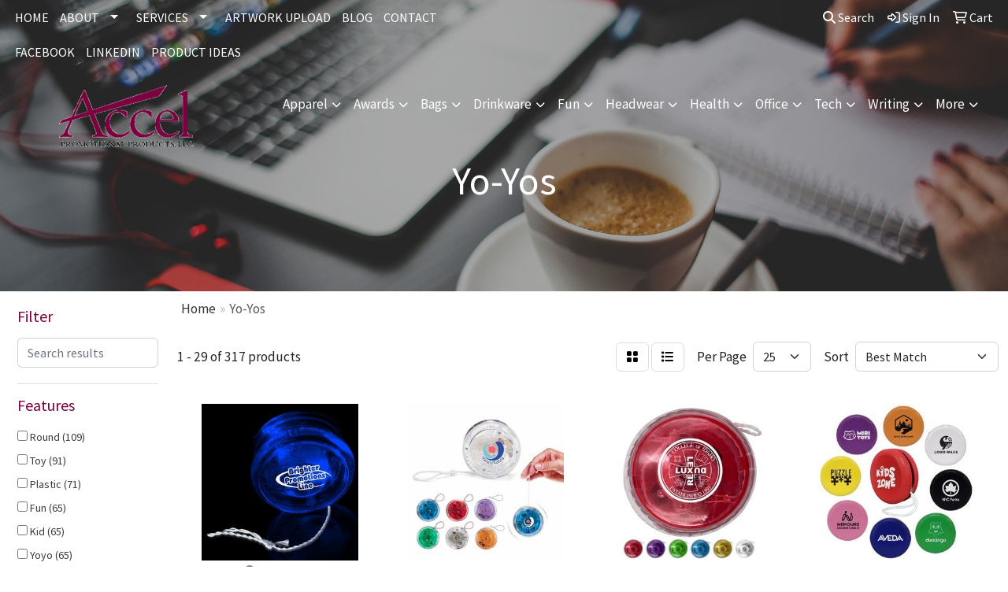

--- FILE ---
content_type: text/html
request_url: https://www.accelpromo.com/ws/ws.dll/StartSrch?UID=27209&WENavID=17656643
body_size: 13545
content:
<!DOCTYPE html>
<html lang="en"><head>
<meta charset="utf-8">
<meta http-equiv="X-UA-Compatible" content="IE=edge">
<meta name="viewport" content="width=device-width, initial-scale=1">
<!-- The above 3 meta tags *must* come first in the head; any other head content must come *after* these tags -->


<link href="/distsite/styles/8/css/bootstrap.min.css" rel="stylesheet" />
<link href="https://fonts.googleapis.com/css?family=Open+Sans:400,600|Oswald:400,600" rel="stylesheet">
<link href="/distsite/styles/8/css/owl.carousel.min.css" rel="stylesheet">
<link href="/distsite/styles/8/css/nouislider.css" rel="stylesheet">
<!--<link href="/distsite/styles/8/css/menu.css" rel="stylesheet"/>-->
<link href="/distsite/styles/8/css/flexslider.css" rel="stylesheet">
<link href="/distsite/styles/8/css/all.min.css" rel="stylesheet">
<link href="/distsite/styles/8/css/slick/slick.css" rel="stylesheet"/>
<link href="/distsite/styles/8/css/lightbox/lightbox.css" rel="stylesheet"  />
<link href="/distsite/styles/8/css/yamm.css" rel="stylesheet" />
<!-- Custom styles for this theme -->
<link href="/we/we.dll/StyleSheet?UN=27209&Type=WETheme&TS=C45506.5501851852" rel="stylesheet">
<!-- Custom styles for this theme -->
<link href="/we/we.dll/StyleSheet?UN=27209&Type=WETheme-PS&TS=C45506.5501851852" rel="stylesheet">
<style>
#nav1 li
{
text-transform: uppercase;
}

#tlinks-container {
    padding: 30px 0px;
    background-color: #ffffff;
    background-image: url(/we/we.dll/Pic?UN=27209&F=HomeSection4&Age=1255369313);
    background-repeat: repeat;
    background-position: left top;
}
</style>

<!-- HTML5 shim and Respond.js for IE8 support of HTML5 elements and media queries -->
<!--[if lt IE 9]>
      <script src="https://oss.maxcdn.com/html5shiv/3.7.3/html5shiv.min.js"></script>
      <script src="https://oss.maxcdn.com/respond/1.4.2/respond.min.js"></script>
    <![endif]-->

</head>

<body style="background:#fff;">


  <!-- Slide-Out Menu -->
  <div id="filter-menu" class="filter-menu">
    <button id="close-menu" class="btn-close"></button>
    <div class="menu-content">
      
<aside class="filter-sidebar">



<div class="filter-section first">
	<h2>Filter</h2>
	 <div class="input-group mb-3">
	 <input type="text" style="border-right:0;" placeholder="Search results" class="form-control text-search-within-results" name="SearchWithinResults" value="" maxlength="100" onkeyup="HandleTextFilter(event);">
	  <label class="input-group-text" style="background-color:#fff;"><a  style="display:none;" href="javascript:void(0);" class="remove-filter" data-toggle="tooltip" title="Clear" onclick="ClearTextFilter();"><i class="far fa-times" aria-hidden="true"></i> <span class="fa-sr-only">x</span></a></label>
	</div>
</div>

<a href="javascript:void(0);" class="clear-filters"  style="display:none;" onclick="ClearDrillDown();">Clear all filters</a>

<div class="filter-section"  style="display:none;">
	<h2>Categories</h2>

	<div class="filter-list">

	 

		<!-- wrapper for more filters -->
        <div class="show-filter">

		</div><!-- showfilters -->

	</div>

		<a href="#" class="show-more"  style="display:none;" >Show more</a>
</div>


<div class="filter-section" >
	<h2>Features</h2>

		<div class="filter-list">

	  		<div class="checkbox"><label><input class="filtercheckbox" type="checkbox" name="2|Round" ><span> Round (109)</span></label></div><div class="checkbox"><label><input class="filtercheckbox" type="checkbox" name="2|Toy" ><span> Toy (91)</span></label></div><div class="checkbox"><label><input class="filtercheckbox" type="checkbox" name="2|Plastic" ><span> Plastic (71)</span></label></div><div class="checkbox"><label><input class="filtercheckbox" type="checkbox" name="2|Fun" ><span> Fun (65)</span></label></div><div class="checkbox"><label><input class="filtercheckbox" type="checkbox" name="2|Kid" ><span> Kid (65)</span></label></div><div class="checkbox"><label><input class="filtercheckbox" type="checkbox" name="2|Yoyo" ><span> Yoyo (65)</span></label></div><div class="checkbox"><label><input class="filtercheckbox" type="checkbox" name="2|String" ><span> String (55)</span></label></div><div class="checkbox"><label><input class="filtercheckbox" type="checkbox" name="2|Beginner" ><span> Beginner (46)</span></label></div><div class="checkbox"><label><input class="filtercheckbox" type="checkbox" name="2|Yo-yo" ><span> Yo-yo (46)</span></label></div><div class="checkbox"><label><input class="filtercheckbox" type="checkbox" name="2|Led" ><span> Led (45)</span></label></div><div class="show-filter"><div class="checkbox"><label><input class="filtercheckbox" type="checkbox" name="2|Stress reliever" ><span> Stress reliever (44)</span></label></div><div class="checkbox"><label><input class="filtercheckbox" type="checkbox" name="2|Circle" ><span> Circle (43)</span></label></div><div class="checkbox"><label><input class="filtercheckbox" type="checkbox" name="2|Circular" ><span> Circular (42)</span></label></div><div class="checkbox"><label><input class="filtercheckbox" type="checkbox" name="2|Durable" ><span> Durable (42)</span></label></div><div class="checkbox"><label><input class="filtercheckbox" type="checkbox" name="2|Finger loop" ><span> Finger loop (42)</span></label></div><div class="checkbox"><label><input class="filtercheckbox" type="checkbox" name="2|Spinning" ><span> Spinning (42)</span></label></div><div class="checkbox"><label><input class="filtercheckbox" type="checkbox" name="2|Game" ><span> Game (41)</span></label></div><div class="checkbox"><label><input class="filtercheckbox" type="checkbox" name="2|Party" ><span> Party (41)</span></label></div><div class="checkbox"><label><input class="filtercheckbox" type="checkbox" name="2|Children" ><span> Children (40)</span></label></div><div class="checkbox"><label><input class="filtercheckbox" type="checkbox" name="2|Ball" ><span> Ball (39)</span></label></div><div class="checkbox"><label><input class="filtercheckbox" type="checkbox" name="2|Light up" ><span> Light up (37)</span></label></div><div class="checkbox"><label><input class="filtercheckbox" type="checkbox" name="2|Portable" ><span> Portable (37)</span></label></div><div class="checkbox"><label><input class="filtercheckbox" type="checkbox" name="2|Yo yo" ><span> Yo yo (31)</span></label></div><div class="checkbox"><label><input class="filtercheckbox" type="checkbox" name="2|Outdoors" ><span> Outdoors (26)</span></label></div><div class="checkbox"><label><input class="filtercheckbox" type="checkbox" name="2|Responsive" ><span> Responsive (26)</span></label></div><div class="checkbox"><label><input class="filtercheckbox" type="checkbox" name="2|Flashing" ><span> Flashing (25)</span></label></div><div class="checkbox"><label><input class="filtercheckbox" type="checkbox" name="2|Lightweight" ><span> Lightweight (25)</span></label></div><div class="checkbox"><label><input class="filtercheckbox" type="checkbox" name="2|Trick" ><span> Trick (24)</span></label></div><div class="checkbox"><label><input class="filtercheckbox" type="checkbox" name="2|Entertainment" ><span> Entertainment (22)</span></label></div><div class="checkbox"><label><input class="filtercheckbox" type="checkbox" name="2|Party favor" ><span> Party favor (20)</span></label></div><div class="checkbox"><label><input class="filtercheckbox" type="checkbox" name="2|Squeezable" ><span> Squeezable (20)</span></label></div><div class="checkbox"><label><input class="filtercheckbox" type="checkbox" name="2|Transparent" ><span> Transparent (20)</span></label></div><div class="checkbox"><label><input class="filtercheckbox" type="checkbox" name="2|Battery" ><span> Battery (19)</span></label></div><div class="checkbox"><label><input class="filtercheckbox" type="checkbox" name="2|Classic" ><span> Classic (19)</span></label></div><div class="checkbox"><label><input class="filtercheckbox" type="checkbox" name="2|Glowing" ><span> Glowing (19)</span></label></div><div class="checkbox"><label><input class="filtercheckbox" type="checkbox" name="2|Novelty" ><span> Novelty (19)</span></label></div><div class="checkbox"><label><input class="filtercheckbox" type="checkbox" name="2|Colorful" ><span> Colorful (18)</span></label></div><div class="checkbox"><label><input class="filtercheckbox" type="checkbox" name="2|Gift" ><span> Gift (18)</span></label></div><div class="checkbox"><label><input class="filtercheckbox" type="checkbox" name="2|Glow" ><span> Glow (18)</span></label></div><div class="checkbox"><label><input class="filtercheckbox" type="checkbox" name="2|Play" ><span> Play (17)</span></label></div><div class="checkbox"><label><input class="filtercheckbox" type="checkbox" name="2|Responsive ball" ><span> Responsive ball (17)</span></label></div><div class="checkbox"><label><input class="filtercheckbox" type="checkbox" name="2|Schools" ><span> Schools (17)</span></label></div><div class="checkbox"><label><input class="filtercheckbox" type="checkbox" name="2|Smooth" ><span> Smooth (17)</span></label></div><div class="checkbox"><label><input class="filtercheckbox" type="checkbox" name="2|Light" ><span> Light (16)</span></label></div><div class="checkbox"><label><input class="filtercheckbox" type="checkbox" name="2|Compact" ><span> Compact (15)</span></label></div><div class="checkbox"><label><input class="filtercheckbox" type="checkbox" name="2|Light-up spinner" ><span> Light-up spinner (15)</span></label></div><div class="checkbox"><label><input class="filtercheckbox" type="checkbox" name="2|Sports" ><span> Sports (15)</span></label></div><div class="checkbox"><label><input class="filtercheckbox" type="checkbox" name="2|Entertaining" ><span> Entertaining (14)</span></label></div><div class="checkbox"><label><input class="filtercheckbox" type="checkbox" name="2|Illuminated gadget" ><span> Illuminated gadget (14)</span></label></div><div class="checkbox"><label><input class="filtercheckbox" type="checkbox" name="2|Innovative light-up gadget" ><span> Innovative light-up gadget (14)</span></label></div></div>

			<!-- wrapper for more filters -->
			<div class="show-filter">

			</div><!-- showfilters -->
 		</div>
		<a href="#" class="show-more"  >Show more</a>


</div>


<div class="filter-section" >
	<h2>Colors</h2>

		<div class="filter-list">

		  	<div class="checkbox"><label><input class="filtercheckbox" type="checkbox" name="1|Blue" ><span> Blue (189)</span></label></div><div class="checkbox"><label><input class="filtercheckbox" type="checkbox" name="1|Red" ><span> Red (178)</span></label></div><div class="checkbox"><label><input class="filtercheckbox" type="checkbox" name="1|Green" ><span> Green (174)</span></label></div><div class="checkbox"><label><input class="filtercheckbox" type="checkbox" name="1|Yellow" ><span> Yellow (160)</span></label></div><div class="checkbox"><label><input class="filtercheckbox" type="checkbox" name="1|Purple" ><span> Purple (134)</span></label></div><div class="checkbox"><label><input class="filtercheckbox" type="checkbox" name="1|Pink" ><span> Pink (82)</span></label></div><div class="checkbox"><label><input class="filtercheckbox" type="checkbox" name="1|Orange" ><span> Orange (55)</span></label></div><div class="checkbox"><label><input class="filtercheckbox" type="checkbox" name="1|White" ><span> White (51)</span></label></div><div class="checkbox"><label><input class="filtercheckbox" type="checkbox" name="1|Black" ><span> Black (26)</span></label></div><div class="checkbox"><label><input class="filtercheckbox" type="checkbox" name="1|Clear" ><span> Clear (20)</span></label></div><div class="show-filter"><div class="checkbox"><label><input class="filtercheckbox" type="checkbox" name="1|Various" ><span> Various (16)</span></label></div><div class="checkbox"><label><input class="filtercheckbox" type="checkbox" name="1|Brown" ><span> Brown (12)</span></label></div><div class="checkbox"><label><input class="filtercheckbox" type="checkbox" name="1|Gray" ><span> Gray (12)</span></label></div><div class="checkbox"><label><input class="filtercheckbox" type="checkbox" name="1|Translucent red" ><span> Translucent red (8)</span></label></div><div class="checkbox"><label><input class="filtercheckbox" type="checkbox" name="1|Silver" ><span> Silver (7)</span></label></div><div class="checkbox"><label><input class="filtercheckbox" type="checkbox" name="1|Wood brown" ><span> Wood brown (7)</span></label></div><div class="checkbox"><label><input class="filtercheckbox" type="checkbox" name="1|Natural wood brown" ><span> Natural wood brown (6)</span></label></div><div class="checkbox"><label><input class="filtercheckbox" type="checkbox" name="1|Royal blue" ><span> Royal blue (6)</span></label></div><div class="checkbox"><label><input class="filtercheckbox" type="checkbox" name="1|Light blue" ><span> Light blue (5)</span></label></div><div class="checkbox"><label><input class="filtercheckbox" type="checkbox" name="1|Translucent blue" ><span> Translucent blue (5)</span></label></div><div class="checkbox"><label><input class="filtercheckbox" type="checkbox" name="1|Translucent green" ><span> Translucent green (5)</span></label></div><div class="checkbox"><label><input class="filtercheckbox" type="checkbox" name="1|Assorted" ><span> Assorted (4)</span></label></div><div class="checkbox"><label><input class="filtercheckbox" type="checkbox" name="1|Dark green" ><span> Dark green (4)</span></label></div><div class="checkbox"><label><input class="filtercheckbox" type="checkbox" name="1|Gold" ><span> Gold (4)</span></label></div><div class="checkbox"><label><input class="filtercheckbox" type="checkbox" name="1|Lime green" ><span> Lime green (4)</span></label></div><div class="checkbox"><label><input class="filtercheckbox" type="checkbox" name="1|Blue/green" ><span> Blue/green (3)</span></label></div><div class="checkbox"><label><input class="filtercheckbox" type="checkbox" name="1|Clear/blue" ><span> Clear/blue (3)</span></label></div><div class="checkbox"><label><input class="filtercheckbox" type="checkbox" name="1|Clear/red" ><span> Clear/red (3)</span></label></div><div class="checkbox"><label><input class="filtercheckbox" type="checkbox" name="1|Natural" ><span> Natural (3)</span></label></div><div class="checkbox"><label><input class="filtercheckbox" type="checkbox" name="1|Powder" ><span> Powder (3)</span></label></div><div class="checkbox"><label><input class="filtercheckbox" type="checkbox" name="1|Translucent orange" ><span> Translucent orange (3)</span></label></div><div class="checkbox"><label><input class="filtercheckbox" type="checkbox" name="1|Translucent purple" ><span> Translucent purple (3)</span></label></div><div class="checkbox"><label><input class="filtercheckbox" type="checkbox" name="1|White/black" ><span> White/black (3)</span></label></div><div class="checkbox"><label><input class="filtercheckbox" type="checkbox" name="1|White/red" ><span> White/red (3)</span></label></div><div class="checkbox"><label><input class="filtercheckbox" type="checkbox" name="1|Wood" ><span> Wood (3)</span></label></div><div class="checkbox"><label><input class="filtercheckbox" type="checkbox" name="1|Beige" ><span> Beige (2)</span></label></div><div class="checkbox"><label><input class="filtercheckbox" type="checkbox" name="1|Blue/clear/red" ><span> Blue/clear/red (2)</span></label></div><div class="checkbox"><label><input class="filtercheckbox" type="checkbox" name="1|Blue/red/yellow" ><span> Blue/red/yellow (2)</span></label></div><div class="checkbox"><label><input class="filtercheckbox" type="checkbox" name="1|Dark blue" ><span> Dark blue (2)</span></label></div><div class="checkbox"><label><input class="filtercheckbox" type="checkbox" name="1|Green/clear/red" ><span> Green/clear/red (2)</span></label></div><div class="checkbox"><label><input class="filtercheckbox" type="checkbox" name="1|Hot pink" ><span> Hot pink (2)</span></label></div><div class="checkbox"><label><input class="filtercheckbox" type="checkbox" name="1|Natural beige" ><span> Natural beige (2)</span></label></div><div class="checkbox"><label><input class="filtercheckbox" type="checkbox" name="1|Navy blue" ><span> Navy blue (2)</span></label></div><div class="checkbox"><label><input class="filtercheckbox" type="checkbox" name="1|Orange/black" ><span> Orange/black (2)</span></label></div><div class="checkbox"><label><input class="filtercheckbox" type="checkbox" name="1|Red/clear/red" ><span> Red/clear/red (2)</span></label></div><div class="checkbox"><label><input class="filtercheckbox" type="checkbox" name="1|Transparent" ><span> Transparent (2)</span></label></div><div class="checkbox"><label><input class="filtercheckbox" type="checkbox" name="1|Wooden brown" ><span> Wooden brown (2)</span></label></div><div class="checkbox"><label><input class="filtercheckbox" type="checkbox" name="1|As pms" ><span> As pms (1)</span></label></div><div class="checkbox"><label><input class="filtercheckbox" type="checkbox" name="1|As shown" ><span> As shown (1)</span></label></div><div class="checkbox"><label><input class="filtercheckbox" type="checkbox" name="1|Assorted as shown" ><span> Assorted as shown (1)</span></label></div></div>


			<!-- wrapper for more filters -->
			<div class="show-filter">

			</div><!-- showfilters -->

		  </div>

		<a href="#" class="show-more"  >Show more</a>
</div>


<div class="filter-section"  >
	<h2>Price Range</h2>
	<div class="filter-price-wrap">
		<div class="filter-price-inner">
			<div class="input-group">
				<span class="input-group-text input-group-text-white">$</span>
				<input type="text" class="form-control form-control-sm filter-min-prices" name="min-prices" value="" placeholder="Min" onkeyup="HandlePriceFilter(event);">
			</div>
			<div class="input-group">
				<span class="input-group-text input-group-text-white">$</span>
				<input type="text" class="form-control form-control-sm filter-max-prices" name="max-prices" value="" placeholder="Max" onkeyup="HandlePriceFilter(event);">
			</div>
		</div>
		<a href="javascript:void(0)" onclick="SetPriceFilter();" ><i class="fa-solid fa-chevron-right"></i></a>
	</div>
</div>

<div class="filter-section"   >
	<h2>Quantity</h2>
	<div class="filter-price-wrap mb-2">
		<input type="text" class="form-control form-control-sm filter-quantity" value="" placeholder="Qty" onkeyup="HandleQuantityFilter(event);">
		<a href="javascript:void(0)" onclick="SetQuantityFilter();"><i class="fa-solid fa-chevron-right"></i></a>
	</div>
</div>




	</aside>

    </div>
</div>




	<div class="container-fluid">
		<div class="row">

			<div class="col-md-3 col-lg-2">
        <div class="d-none d-md-block">
          <div id="desktop-filter">
            
<aside class="filter-sidebar">



<div class="filter-section first">
	<h2>Filter</h2>
	 <div class="input-group mb-3">
	 <input type="text" style="border-right:0;" placeholder="Search results" class="form-control text-search-within-results" name="SearchWithinResults" value="" maxlength="100" onkeyup="HandleTextFilter(event);">
	  <label class="input-group-text" style="background-color:#fff;"><a  style="display:none;" href="javascript:void(0);" class="remove-filter" data-toggle="tooltip" title="Clear" onclick="ClearTextFilter();"><i class="far fa-times" aria-hidden="true"></i> <span class="fa-sr-only">x</span></a></label>
	</div>
</div>

<a href="javascript:void(0);" class="clear-filters"  style="display:none;" onclick="ClearDrillDown();">Clear all filters</a>

<div class="filter-section"  style="display:none;">
	<h2>Categories</h2>

	<div class="filter-list">

	 

		<!-- wrapper for more filters -->
        <div class="show-filter">

		</div><!-- showfilters -->

	</div>

		<a href="#" class="show-more"  style="display:none;" >Show more</a>
</div>


<div class="filter-section" >
	<h2>Features</h2>

		<div class="filter-list">

	  		<div class="checkbox"><label><input class="filtercheckbox" type="checkbox" name="2|Round" ><span> Round (109)</span></label></div><div class="checkbox"><label><input class="filtercheckbox" type="checkbox" name="2|Toy" ><span> Toy (91)</span></label></div><div class="checkbox"><label><input class="filtercheckbox" type="checkbox" name="2|Plastic" ><span> Plastic (71)</span></label></div><div class="checkbox"><label><input class="filtercheckbox" type="checkbox" name="2|Fun" ><span> Fun (65)</span></label></div><div class="checkbox"><label><input class="filtercheckbox" type="checkbox" name="2|Kid" ><span> Kid (65)</span></label></div><div class="checkbox"><label><input class="filtercheckbox" type="checkbox" name="2|Yoyo" ><span> Yoyo (65)</span></label></div><div class="checkbox"><label><input class="filtercheckbox" type="checkbox" name="2|String" ><span> String (55)</span></label></div><div class="checkbox"><label><input class="filtercheckbox" type="checkbox" name="2|Beginner" ><span> Beginner (46)</span></label></div><div class="checkbox"><label><input class="filtercheckbox" type="checkbox" name="2|Yo-yo" ><span> Yo-yo (46)</span></label></div><div class="checkbox"><label><input class="filtercheckbox" type="checkbox" name="2|Led" ><span> Led (45)</span></label></div><div class="show-filter"><div class="checkbox"><label><input class="filtercheckbox" type="checkbox" name="2|Stress reliever" ><span> Stress reliever (44)</span></label></div><div class="checkbox"><label><input class="filtercheckbox" type="checkbox" name="2|Circle" ><span> Circle (43)</span></label></div><div class="checkbox"><label><input class="filtercheckbox" type="checkbox" name="2|Circular" ><span> Circular (42)</span></label></div><div class="checkbox"><label><input class="filtercheckbox" type="checkbox" name="2|Durable" ><span> Durable (42)</span></label></div><div class="checkbox"><label><input class="filtercheckbox" type="checkbox" name="2|Finger loop" ><span> Finger loop (42)</span></label></div><div class="checkbox"><label><input class="filtercheckbox" type="checkbox" name="2|Spinning" ><span> Spinning (42)</span></label></div><div class="checkbox"><label><input class="filtercheckbox" type="checkbox" name="2|Game" ><span> Game (41)</span></label></div><div class="checkbox"><label><input class="filtercheckbox" type="checkbox" name="2|Party" ><span> Party (41)</span></label></div><div class="checkbox"><label><input class="filtercheckbox" type="checkbox" name="2|Children" ><span> Children (40)</span></label></div><div class="checkbox"><label><input class="filtercheckbox" type="checkbox" name="2|Ball" ><span> Ball (39)</span></label></div><div class="checkbox"><label><input class="filtercheckbox" type="checkbox" name="2|Light up" ><span> Light up (37)</span></label></div><div class="checkbox"><label><input class="filtercheckbox" type="checkbox" name="2|Portable" ><span> Portable (37)</span></label></div><div class="checkbox"><label><input class="filtercheckbox" type="checkbox" name="2|Yo yo" ><span> Yo yo (31)</span></label></div><div class="checkbox"><label><input class="filtercheckbox" type="checkbox" name="2|Outdoors" ><span> Outdoors (26)</span></label></div><div class="checkbox"><label><input class="filtercheckbox" type="checkbox" name="2|Responsive" ><span> Responsive (26)</span></label></div><div class="checkbox"><label><input class="filtercheckbox" type="checkbox" name="2|Flashing" ><span> Flashing (25)</span></label></div><div class="checkbox"><label><input class="filtercheckbox" type="checkbox" name="2|Lightweight" ><span> Lightweight (25)</span></label></div><div class="checkbox"><label><input class="filtercheckbox" type="checkbox" name="2|Trick" ><span> Trick (24)</span></label></div><div class="checkbox"><label><input class="filtercheckbox" type="checkbox" name="2|Entertainment" ><span> Entertainment (22)</span></label></div><div class="checkbox"><label><input class="filtercheckbox" type="checkbox" name="2|Party favor" ><span> Party favor (20)</span></label></div><div class="checkbox"><label><input class="filtercheckbox" type="checkbox" name="2|Squeezable" ><span> Squeezable (20)</span></label></div><div class="checkbox"><label><input class="filtercheckbox" type="checkbox" name="2|Transparent" ><span> Transparent (20)</span></label></div><div class="checkbox"><label><input class="filtercheckbox" type="checkbox" name="2|Battery" ><span> Battery (19)</span></label></div><div class="checkbox"><label><input class="filtercheckbox" type="checkbox" name="2|Classic" ><span> Classic (19)</span></label></div><div class="checkbox"><label><input class="filtercheckbox" type="checkbox" name="2|Glowing" ><span> Glowing (19)</span></label></div><div class="checkbox"><label><input class="filtercheckbox" type="checkbox" name="2|Novelty" ><span> Novelty (19)</span></label></div><div class="checkbox"><label><input class="filtercheckbox" type="checkbox" name="2|Colorful" ><span> Colorful (18)</span></label></div><div class="checkbox"><label><input class="filtercheckbox" type="checkbox" name="2|Gift" ><span> Gift (18)</span></label></div><div class="checkbox"><label><input class="filtercheckbox" type="checkbox" name="2|Glow" ><span> Glow (18)</span></label></div><div class="checkbox"><label><input class="filtercheckbox" type="checkbox" name="2|Play" ><span> Play (17)</span></label></div><div class="checkbox"><label><input class="filtercheckbox" type="checkbox" name="2|Responsive ball" ><span> Responsive ball (17)</span></label></div><div class="checkbox"><label><input class="filtercheckbox" type="checkbox" name="2|Schools" ><span> Schools (17)</span></label></div><div class="checkbox"><label><input class="filtercheckbox" type="checkbox" name="2|Smooth" ><span> Smooth (17)</span></label></div><div class="checkbox"><label><input class="filtercheckbox" type="checkbox" name="2|Light" ><span> Light (16)</span></label></div><div class="checkbox"><label><input class="filtercheckbox" type="checkbox" name="2|Compact" ><span> Compact (15)</span></label></div><div class="checkbox"><label><input class="filtercheckbox" type="checkbox" name="2|Light-up spinner" ><span> Light-up spinner (15)</span></label></div><div class="checkbox"><label><input class="filtercheckbox" type="checkbox" name="2|Sports" ><span> Sports (15)</span></label></div><div class="checkbox"><label><input class="filtercheckbox" type="checkbox" name="2|Entertaining" ><span> Entertaining (14)</span></label></div><div class="checkbox"><label><input class="filtercheckbox" type="checkbox" name="2|Illuminated gadget" ><span> Illuminated gadget (14)</span></label></div><div class="checkbox"><label><input class="filtercheckbox" type="checkbox" name="2|Innovative light-up gadget" ><span> Innovative light-up gadget (14)</span></label></div></div>

			<!-- wrapper for more filters -->
			<div class="show-filter">

			</div><!-- showfilters -->
 		</div>
		<a href="#" class="show-more"  >Show more</a>


</div>


<div class="filter-section" >
	<h2>Colors</h2>

		<div class="filter-list">

		  	<div class="checkbox"><label><input class="filtercheckbox" type="checkbox" name="1|Blue" ><span> Blue (189)</span></label></div><div class="checkbox"><label><input class="filtercheckbox" type="checkbox" name="1|Red" ><span> Red (178)</span></label></div><div class="checkbox"><label><input class="filtercheckbox" type="checkbox" name="1|Green" ><span> Green (174)</span></label></div><div class="checkbox"><label><input class="filtercheckbox" type="checkbox" name="1|Yellow" ><span> Yellow (160)</span></label></div><div class="checkbox"><label><input class="filtercheckbox" type="checkbox" name="1|Purple" ><span> Purple (134)</span></label></div><div class="checkbox"><label><input class="filtercheckbox" type="checkbox" name="1|Pink" ><span> Pink (82)</span></label></div><div class="checkbox"><label><input class="filtercheckbox" type="checkbox" name="1|Orange" ><span> Orange (55)</span></label></div><div class="checkbox"><label><input class="filtercheckbox" type="checkbox" name="1|White" ><span> White (51)</span></label></div><div class="checkbox"><label><input class="filtercheckbox" type="checkbox" name="1|Black" ><span> Black (26)</span></label></div><div class="checkbox"><label><input class="filtercheckbox" type="checkbox" name="1|Clear" ><span> Clear (20)</span></label></div><div class="show-filter"><div class="checkbox"><label><input class="filtercheckbox" type="checkbox" name="1|Various" ><span> Various (16)</span></label></div><div class="checkbox"><label><input class="filtercheckbox" type="checkbox" name="1|Brown" ><span> Brown (12)</span></label></div><div class="checkbox"><label><input class="filtercheckbox" type="checkbox" name="1|Gray" ><span> Gray (12)</span></label></div><div class="checkbox"><label><input class="filtercheckbox" type="checkbox" name="1|Translucent red" ><span> Translucent red (8)</span></label></div><div class="checkbox"><label><input class="filtercheckbox" type="checkbox" name="1|Silver" ><span> Silver (7)</span></label></div><div class="checkbox"><label><input class="filtercheckbox" type="checkbox" name="1|Wood brown" ><span> Wood brown (7)</span></label></div><div class="checkbox"><label><input class="filtercheckbox" type="checkbox" name="1|Natural wood brown" ><span> Natural wood brown (6)</span></label></div><div class="checkbox"><label><input class="filtercheckbox" type="checkbox" name="1|Royal blue" ><span> Royal blue (6)</span></label></div><div class="checkbox"><label><input class="filtercheckbox" type="checkbox" name="1|Light blue" ><span> Light blue (5)</span></label></div><div class="checkbox"><label><input class="filtercheckbox" type="checkbox" name="1|Translucent blue" ><span> Translucent blue (5)</span></label></div><div class="checkbox"><label><input class="filtercheckbox" type="checkbox" name="1|Translucent green" ><span> Translucent green (5)</span></label></div><div class="checkbox"><label><input class="filtercheckbox" type="checkbox" name="1|Assorted" ><span> Assorted (4)</span></label></div><div class="checkbox"><label><input class="filtercheckbox" type="checkbox" name="1|Dark green" ><span> Dark green (4)</span></label></div><div class="checkbox"><label><input class="filtercheckbox" type="checkbox" name="1|Gold" ><span> Gold (4)</span></label></div><div class="checkbox"><label><input class="filtercheckbox" type="checkbox" name="1|Lime green" ><span> Lime green (4)</span></label></div><div class="checkbox"><label><input class="filtercheckbox" type="checkbox" name="1|Blue/green" ><span> Blue/green (3)</span></label></div><div class="checkbox"><label><input class="filtercheckbox" type="checkbox" name="1|Clear/blue" ><span> Clear/blue (3)</span></label></div><div class="checkbox"><label><input class="filtercheckbox" type="checkbox" name="1|Clear/red" ><span> Clear/red (3)</span></label></div><div class="checkbox"><label><input class="filtercheckbox" type="checkbox" name="1|Natural" ><span> Natural (3)</span></label></div><div class="checkbox"><label><input class="filtercheckbox" type="checkbox" name="1|Powder" ><span> Powder (3)</span></label></div><div class="checkbox"><label><input class="filtercheckbox" type="checkbox" name="1|Translucent orange" ><span> Translucent orange (3)</span></label></div><div class="checkbox"><label><input class="filtercheckbox" type="checkbox" name="1|Translucent purple" ><span> Translucent purple (3)</span></label></div><div class="checkbox"><label><input class="filtercheckbox" type="checkbox" name="1|White/black" ><span> White/black (3)</span></label></div><div class="checkbox"><label><input class="filtercheckbox" type="checkbox" name="1|White/red" ><span> White/red (3)</span></label></div><div class="checkbox"><label><input class="filtercheckbox" type="checkbox" name="1|Wood" ><span> Wood (3)</span></label></div><div class="checkbox"><label><input class="filtercheckbox" type="checkbox" name="1|Beige" ><span> Beige (2)</span></label></div><div class="checkbox"><label><input class="filtercheckbox" type="checkbox" name="1|Blue/clear/red" ><span> Blue/clear/red (2)</span></label></div><div class="checkbox"><label><input class="filtercheckbox" type="checkbox" name="1|Blue/red/yellow" ><span> Blue/red/yellow (2)</span></label></div><div class="checkbox"><label><input class="filtercheckbox" type="checkbox" name="1|Dark blue" ><span> Dark blue (2)</span></label></div><div class="checkbox"><label><input class="filtercheckbox" type="checkbox" name="1|Green/clear/red" ><span> Green/clear/red (2)</span></label></div><div class="checkbox"><label><input class="filtercheckbox" type="checkbox" name="1|Hot pink" ><span> Hot pink (2)</span></label></div><div class="checkbox"><label><input class="filtercheckbox" type="checkbox" name="1|Natural beige" ><span> Natural beige (2)</span></label></div><div class="checkbox"><label><input class="filtercheckbox" type="checkbox" name="1|Navy blue" ><span> Navy blue (2)</span></label></div><div class="checkbox"><label><input class="filtercheckbox" type="checkbox" name="1|Orange/black" ><span> Orange/black (2)</span></label></div><div class="checkbox"><label><input class="filtercheckbox" type="checkbox" name="1|Red/clear/red" ><span> Red/clear/red (2)</span></label></div><div class="checkbox"><label><input class="filtercheckbox" type="checkbox" name="1|Transparent" ><span> Transparent (2)</span></label></div><div class="checkbox"><label><input class="filtercheckbox" type="checkbox" name="1|Wooden brown" ><span> Wooden brown (2)</span></label></div><div class="checkbox"><label><input class="filtercheckbox" type="checkbox" name="1|As pms" ><span> As pms (1)</span></label></div><div class="checkbox"><label><input class="filtercheckbox" type="checkbox" name="1|As shown" ><span> As shown (1)</span></label></div><div class="checkbox"><label><input class="filtercheckbox" type="checkbox" name="1|Assorted as shown" ><span> Assorted as shown (1)</span></label></div></div>


			<!-- wrapper for more filters -->
			<div class="show-filter">

			</div><!-- showfilters -->

		  </div>

		<a href="#" class="show-more"  >Show more</a>
</div>


<div class="filter-section"  >
	<h2>Price Range</h2>
	<div class="filter-price-wrap">
		<div class="filter-price-inner">
			<div class="input-group">
				<span class="input-group-text input-group-text-white">$</span>
				<input type="text" class="form-control form-control-sm filter-min-prices" name="min-prices" value="" placeholder="Min" onkeyup="HandlePriceFilter(event);">
			</div>
			<div class="input-group">
				<span class="input-group-text input-group-text-white">$</span>
				<input type="text" class="form-control form-control-sm filter-max-prices" name="max-prices" value="" placeholder="Max" onkeyup="HandlePriceFilter(event);">
			</div>
		</div>
		<a href="javascript:void(0)" onclick="SetPriceFilter();" ><i class="fa-solid fa-chevron-right"></i></a>
	</div>
</div>

<div class="filter-section"   >
	<h2>Quantity</h2>
	<div class="filter-price-wrap mb-2">
		<input type="text" class="form-control form-control-sm filter-quantity" value="" placeholder="Qty" onkeyup="HandleQuantityFilter(event);">
		<a href="javascript:void(0)" onclick="SetQuantityFilter();"><i class="fa-solid fa-chevron-right"></i></a>
	</div>
</div>




	</aside>

          </div>
        </div>
			</div>

			<div class="col-md-9 col-lg-10">
				

				<ol class="breadcrumb"  >
              		<li><a href="https://www.accelpromo.com" target="_top">Home</a></li>
             	 	<li class="active">Yo-Yos</li>
            	</ol>




				<div id="product-list-controls">

				
						<div class="d-flex align-items-center justify-content-between">
							<div class="d-none d-md-block me-3">
								1 - 29 of  317 <span class="d-none d-lg-inline">products</span>
							</div>
					  
						  <!-- Right Aligned Controls -->
						  <div class="product-controls-right d-flex align-items-center">
       
              <button id="show-filter-button" class="btn btn-control d-block d-md-none"><i class="fa-solid fa-filter" aria-hidden="true"></i></button>

							
							<span class="me-3">
								<a href="/ws/ws.dll/StartSrch?UID=27209&WENavID=17656643&View=T&ST=26011805431824143928731563" class="btn btn-control grid" title="Change to Grid View"><i class="fa-solid fa-grid-2" aria-hidden="true"></i>  <span class="fa-sr-only">Grid</span></a>
								<a href="/ws/ws.dll/StartSrch?UID=27209&WENavID=17656643&View=L&ST=26011805431824143928731563" class="btn btn-control" title="Change to List View"><i class="fa-solid fa-list"></i> <span class="fa-sr-only">List</span></a>
							</span>
							
					  
							<!-- Number of Items Per Page -->
							<div class="me-2 d-none d-lg-block">
								<label>Per Page</label>
							</div>
							<div class="me-3 d-none d-md-block">
								<select class="form-select notranslate" onchange="GoToNewURL(this);" aria-label="Items per page">
									<option value="/ws/ws.dll/StartSrch?UID=27209&WENavID=17656643&ST=26011805431824143928731563&PPP=10" >10</option><option value="/ws/ws.dll/StartSrch?UID=27209&WENavID=17656643&ST=26011805431824143928731563&PPP=25" selected>25</option><option value="/ws/ws.dll/StartSrch?UID=27209&WENavID=17656643&ST=26011805431824143928731563&PPP=50" >50</option><option value="/ws/ws.dll/StartSrch?UID=27209&WENavID=17656643&ST=26011805431824143928731563&PPP=100" >100</option><option value="/ws/ws.dll/StartSrch?UID=27209&WENavID=17656643&ST=26011805431824143928731563&PPP=250" >250</option>
								
								</select>
							</div>
					  
							<!-- Sort By -->
							<div class="d-none d-lg-block me-2">
								<label>Sort</label>
							</div>
							<div>
								<select class="form-select" onchange="GoToNewURL(this);">
									<option value="/ws/ws.dll/StartSrch?UID=27209&WENavID=17656643&Sort=0" selected>Best Match</option><option value="/ws/ws.dll/StartSrch?UID=27209&WENavID=17656643&Sort=3">Most Popular</option><option value="/ws/ws.dll/StartSrch?UID=27209&WENavID=17656643&Sort=1">Price (Low to High)</option><option value="/ws/ws.dll/StartSrch?UID=27209&WENavID=17656643&Sort=2">Price (High to Low)</option>
								 </select>
							</div>
						  </div>
						</div>

			  </div>

				<!-- Product Results List -->
				<ul class="thumbnail-list"><li>
 <a href="https://www.accelpromo.com/p/ZHNJI-CKZFP/2-pad-printed-light-up-clear-yo-yo-wblue-led" target="_parent" alt="2&quot; Pad Printed Light-Up Clear Yo-Yo w/Blue LED" data-adid="50681|1106757" onclick="PostAdStatToService(501106757,1);">
 <div class="pr-list-grid">
		<img class="img-responsive" src="/ws/ws.dll/QPic?SN=50681&P=501106757&I=0&PX=300" alt="2&quot; Pad Printed Light-Up Clear Yo-Yo w/Blue LED">
		<p class="pr-list-sponsored">Sponsored <span data-bs-toggle="tooltip" data-container="body" data-bs-placement="top" title="You're seeing this ad based on the product's relevance to your search query."><i class="fa fa-info-circle" aria-hidden="true"></i></span></p>
		<p class="pr-name">2&quot; Pad Printed Light-Up Clear Yo-Yo w/Blue LED</p>
		<div class="pr-meta-row">
			<div class="product-reviews"  style="display:none;">
				<div class="rating-stars">
				<i class="fa-solid fa-star-sharp active" aria-hidden="true"></i><i class="fa-solid fa-star-sharp" aria-hidden="true"></i><i class="fa-solid fa-star-sharp" aria-hidden="true"></i><i class="fa-solid fa-star-sharp" aria-hidden="true"></i><i class="fa-solid fa-star-sharp" aria-hidden="true"></i>
				</div>
				<span class="rating-count">(1)</span>
			</div>
			
		</div>
		<p class="pr-number"  ><span class="notranslate">Item #ZHNJI-CKZFP</span></p>
		<p class="pr-price"  ><span class="notranslate">$2.56</span> - <span class="notranslate">$3.11</span></p>
 </div>
 </a>
</li>
<a name="1" href="#" alt="Item 1"></a>
<li>
 <a href="https://www.accelpromo.com/p/WKMFE-NNVMJ/light-up-yo-yo" target="_parent" alt="Light Up Yo Yo">
 <div class="pr-list-grid">
		<img class="img-responsive" src="/ws/ws.dll/QPic?SN=50219&P=736183693&I=0&PX=300" alt="Light Up Yo Yo">
		<p class="pr-name">Light Up Yo Yo</p>
		<div class="pr-meta-row">
			<div class="product-reviews"  style="display:none;">
				<div class="rating-stars">
				<i class="fa-solid fa-star-sharp active" aria-hidden="true"></i><i class="fa-solid fa-star-sharp active" aria-hidden="true"></i><i class="fa-solid fa-star-sharp active" aria-hidden="true"></i><i class="fa-solid fa-star-sharp" aria-hidden="true"></i><i class="fa-solid fa-star-sharp" aria-hidden="true"></i>
				</div>
				<span class="rating-count">(2)</span>
			</div>
			
		</div>
		<p class="pr-number"  ><span class="notranslate">Item #WKMFE-NNVMJ</span></p>
		<p class="pr-price"  ><span class="notranslate">$1.27</span> - <span class="notranslate">$1.72</span></p>
 </div>
 </a>
</li>
<a name="2" href="#" alt="Item 2"></a>
<li>
 <a href="https://www.accelpromo.com/p/DIHOJ-QYCME/light-up-yo-yo" target="_parent" alt="Light Up Yo-Yo">
 <div class="pr-list-grid">
		<img class="img-responsive" src="/ws/ws.dll/QPic?SN=69533&P=107735108&I=0&PX=300" alt="Light Up Yo-Yo">
		<p class="pr-name">Light Up Yo-Yo</p>
		<div class="pr-meta-row">
			<div class="product-reviews"  style="display:none;">
				<div class="rating-stars">
				<i class="fa-solid fa-star-sharp" aria-hidden="true"></i><i class="fa-solid fa-star-sharp" aria-hidden="true"></i><i class="fa-solid fa-star-sharp" aria-hidden="true"></i><i class="fa-solid fa-star-sharp" aria-hidden="true"></i><i class="fa-solid fa-star-sharp" aria-hidden="true"></i>
				</div>
				<span class="rating-count">(0)</span>
			</div>
			
		</div>
		<p class="pr-number"  ><span class="notranslate">Item #DIHOJ-QYCME</span></p>
		<p class="pr-price"  ><span class="notranslate">$1.20</span> - <span class="notranslate">$2.00</span></p>
 </div>
 </a>
</li>
<a name="3" href="#" alt="Item 3"></a>
<li>
 <a href="https://www.accelpromo.com/p/HMGKF-RCZPK/slim--elegant-fun-yo-yo-in-fashionable-colors-children-toys-yoyo-group" target="_parent" alt="Slim &amp; Elegant Fun Yo-Yo In Fashionable Colors - Children Toys Yoyo Group">
 <div class="pr-list-grid">
		<img class="img-responsive" src="/ws/ws.dll/QPic?SN=50625&P=737821044&I=0&PX=300" alt="Slim &amp; Elegant Fun Yo-Yo In Fashionable Colors - Children Toys Yoyo Group">
		<p class="pr-name">Slim &amp; Elegant Fun Yo-Yo In Fashionable Colors - Children Toys Yoyo Group</p>
		<div class="pr-meta-row">
			<div class="product-reviews"  style="display:none;">
				<div class="rating-stars">
				<i class="fa-solid fa-star-sharp" aria-hidden="true"></i><i class="fa-solid fa-star-sharp" aria-hidden="true"></i><i class="fa-solid fa-star-sharp" aria-hidden="true"></i><i class="fa-solid fa-star-sharp" aria-hidden="true"></i><i class="fa-solid fa-star-sharp" aria-hidden="true"></i>
				</div>
				<span class="rating-count">(0)</span>
			</div>
			
		</div>
		<p class="pr-number"  ><span class="notranslate">Item #HMGKF-RCZPK</span></p>
		<p class="pr-price"  ><span class="notranslate">$0.90</span> - <span class="notranslate">$1.10</span></p>
 </div>
 </a>
</li>
<a name="4" href="#" alt="Item 4"></a>
<li>
 <a href="https://www.accelpromo.com/p/WMGJH-RCZPW/light-up-fun-yo-yo-in-fashionable-colors-with-led-lights" target="_parent" alt="Light Up Fun Yo Yo In Fashionable Colors With LED Lights">
 <div class="pr-list-grid">
		<img class="img-responsive" src="/ws/ws.dll/QPic?SN=50625&P=567821056&I=0&PX=300" alt="Light Up Fun Yo Yo In Fashionable Colors With LED Lights">
		<p class="pr-name">Light Up Fun Yo Yo In Fashionable Colors With LED Lights</p>
		<div class="pr-meta-row">
			<div class="product-reviews"  style="display:none;">
				<div class="rating-stars">
				<i class="fa-solid fa-star-sharp" aria-hidden="true"></i><i class="fa-solid fa-star-sharp" aria-hidden="true"></i><i class="fa-solid fa-star-sharp" aria-hidden="true"></i><i class="fa-solid fa-star-sharp" aria-hidden="true"></i><i class="fa-solid fa-star-sharp" aria-hidden="true"></i>
				</div>
				<span class="rating-count">(0)</span>
			</div>
			
		</div>
		<p class="pr-number"  ><span class="notranslate">Item #WMGJH-RCZPW</span></p>
		<p class="pr-price"  ><span class="notranslate">$1.25</span> - <span class="notranslate">$1.60</span></p>
 </div>
 </a>
</li>
<a name="5" href="#" alt="Item 5"></a>
<li>
 <a href="https://www.accelpromo.com/p/DNOOD-QYZRU/light-up-yo-yo" target="_parent" alt="Light Up Yo-Yo">
 <div class="pr-list-grid">
		<img class="img-responsive" src="/ws/ws.dll/QPic?SN=64740&P=357750802&I=0&PX=300" alt="Light Up Yo-Yo">
		<p class="pr-name">Light Up Yo-Yo</p>
		<div class="pr-meta-row">
			<div class="product-reviews"  style="display:none;">
				<div class="rating-stars">
				<i class="fa-solid fa-star-sharp" aria-hidden="true"></i><i class="fa-solid fa-star-sharp" aria-hidden="true"></i><i class="fa-solid fa-star-sharp" aria-hidden="true"></i><i class="fa-solid fa-star-sharp" aria-hidden="true"></i><i class="fa-solid fa-star-sharp" aria-hidden="true"></i>
				</div>
				<span class="rating-count">(0)</span>
			</div>
			
		</div>
		<p class="pr-number"  ><span class="notranslate">Item #DNOOD-QYZRU</span></p>
		<p class="pr-price"  ><span class="notranslate">$1.79</span> - <span class="notranslate">$1.96</span></p>
 </div>
 </a>
</li>
<a name="6" href="#" alt="Item 6"></a>
<li>
 <a href="https://www.accelpromo.com/p/KKMFF-GFUQW/the-spaghetti-yo-yo" target="_parent" alt="The Spaghetti Yo-Yo">
 <div class="pr-list-grid">
		<img class="img-responsive" src="/ws/ws.dll/QPic?SN=64740&P=942843694&I=0&PX=300" alt="The Spaghetti Yo-Yo">
		<p class="pr-name">The Spaghetti Yo-Yo</p>
		<div class="pr-meta-row">
			<div class="product-reviews"  style="display:none;">
				<div class="rating-stars">
				<i class="fa-solid fa-star-sharp" aria-hidden="true"></i><i class="fa-solid fa-star-sharp" aria-hidden="true"></i><i class="fa-solid fa-star-sharp" aria-hidden="true"></i><i class="fa-solid fa-star-sharp" aria-hidden="true"></i><i class="fa-solid fa-star-sharp" aria-hidden="true"></i>
				</div>
				<span class="rating-count">(0)</span>
			</div>
			
		</div>
		<p class="pr-number"  ><span class="notranslate">Item #KKMFF-GFUQW</span></p>
		<p class="pr-price"  ><span class="notranslate">$1.99</span> - <span class="notranslate">$2.17</span></p>
 </div>
 </a>
</li>
<a name="7" href="#" alt="Item 7"></a>
<li>
 <a href="https://www.accelpromo.com/p/EJMOC-GWIZP/light-up-yo-yos" target="_parent" alt="Light Up Yo-Yo's">
 <div class="pr-list-grid">
		<img class="img-responsive" src="/ws/ws.dll/QPic?SN=52510&P=793134601&I=0&PX=300" alt="Light Up Yo-Yo's">
		<p class="pr-name">Light Up Yo-Yo's</p>
		<div class="pr-meta-row">
			<div class="product-reviews"  style="display:none;">
				<div class="rating-stars">
				<i class="fa-solid fa-star-sharp" aria-hidden="true"></i><i class="fa-solid fa-star-sharp" aria-hidden="true"></i><i class="fa-solid fa-star-sharp" aria-hidden="true"></i><i class="fa-solid fa-star-sharp" aria-hidden="true"></i><i class="fa-solid fa-star-sharp" aria-hidden="true"></i>
				</div>
				<span class="rating-count">(0)</span>
			</div>
			
		</div>
		<p class="pr-number"  ><span class="notranslate">Item #EJMOC-GWIZP</span></p>
		<p class="pr-price"  ><span class="notranslate">$2.13</span> - <span class="notranslate">$3.09</span></p>
 </div>
 </a>
</li>
<a name="8" href="#" alt="Item 8"></a>
<li>
 <a href="https://www.accelpromo.com/p/QKIKH-CYZVY/stress-ball-yo-yo-bungee" target="_parent" alt="Stress Ball Yo-Yo Bungee">
 <div class="pr-list-grid">
		<img class="img-responsive" src="/ws/ws.dll/QPic?SN=60462&P=141353246&I=0&PX=300" alt="Stress Ball Yo-Yo Bungee">
		<p class="pr-name">Stress Ball Yo-Yo Bungee</p>
		<div class="pr-meta-row">
			<div class="product-reviews"  style="display:none;">
				<div class="rating-stars">
				<i class="fa-solid fa-star-sharp active" aria-hidden="true"></i><i class="fa-solid fa-star-sharp active" aria-hidden="true"></i><i class="fa-solid fa-star-sharp active" aria-hidden="true"></i><i class="fa-solid fa-star-sharp active" aria-hidden="true"></i><i class="fa-solid fa-star-sharp active" aria-hidden="true"></i>
				</div>
				<span class="rating-count">(1)</span>
			</div>
			
		</div>
		<p class="pr-number"  ><span class="notranslate">Item #QKIKH-CYZVY</span></p>
		<p class="pr-price"  ><span class="notranslate">$2.05</span> - <span class="notranslate">$2.48</span></p>
 </div>
 </a>
</li>
<a name="9" href="#" alt="Item 9"></a>
<li>
 <a href="https://www.accelpromo.com/p/WGGOJ-PRFHO/2.25-standard-yo-yo" target="_parent" alt="2.25&quot; Standard Yo-Yo">
 <div class="pr-list-grid">
		<img class="img-responsive" src="/ws/ws.dll/QPic?SN=69609&P=587157008&I=0&PX=300" alt="2.25&quot; Standard Yo-Yo">
		<p class="pr-name">2.25&quot; Standard Yo-Yo</p>
		<div class="pr-meta-row">
			<div class="product-reviews"  style="display:none;">
				<div class="rating-stars">
				<i class="fa-solid fa-star-sharp" aria-hidden="true"></i><i class="fa-solid fa-star-sharp" aria-hidden="true"></i><i class="fa-solid fa-star-sharp" aria-hidden="true"></i><i class="fa-solid fa-star-sharp" aria-hidden="true"></i><i class="fa-solid fa-star-sharp" aria-hidden="true"></i>
				</div>
				<span class="rating-count">(0)</span>
			</div>
			
		</div>
		<p class="pr-number"  ><span class="notranslate">Item #WGGOJ-PRFHO</span></p>
		<p class="pr-price"  ><span class="notranslate">$1.33</span> - <span class="notranslate">$1.52</span></p>
 </div>
 </a>
</li>
<a name="10" href="#" alt="Item 10"></a>
<li>
 <a href="https://www.accelpromo.com/p/DKOGH-CZAUO/baseball-stress-reliever-yo-yo" target="_parent" alt="Baseball Stress Reliever Yo-Yo">
 <div class="pr-list-grid">
		<img class="img-responsive" src="/ws/ws.dll/QPic?SN=60462&P=561353886&I=0&PX=300" alt="Baseball Stress Reliever Yo-Yo">
		<p class="pr-name">Baseball Stress Reliever Yo-Yo</p>
		<div class="pr-meta-row">
			<div class="product-reviews"  style="display:none;">
				<div class="rating-stars">
				<i class="fa-solid fa-star-sharp" aria-hidden="true"></i><i class="fa-solid fa-star-sharp" aria-hidden="true"></i><i class="fa-solid fa-star-sharp" aria-hidden="true"></i><i class="fa-solid fa-star-sharp" aria-hidden="true"></i><i class="fa-solid fa-star-sharp" aria-hidden="true"></i>
				</div>
				<span class="rating-count">(0)</span>
			</div>
			
		</div>
		<p class="pr-number"  ><span class="notranslate">Item #DKOGH-CZAUO</span></p>
		<p class="pr-price"  ><span class="notranslate">$2.00</span> - <span class="notranslate">$2.38</span></p>
 </div>
 </a>
</li>
<a name="11" href="#" alt="Item 11"></a>
<li>
 <a href="https://www.accelpromo.com/p/JKOGI-CZAUP/soccer-ball-stress-reliever-yo-yo-bungee" target="_parent" alt="Soccer Ball Stress Reliever Yo-Yo Bungee">
 <div class="pr-list-grid">
		<img class="img-responsive" src="/ws/ws.dll/QPic?SN=60462&P=961353887&I=0&PX=300" alt="Soccer Ball Stress Reliever Yo-Yo Bungee">
		<p class="pr-name">Soccer Ball Stress Reliever Yo-Yo Bungee</p>
		<div class="pr-meta-row">
			<div class="product-reviews"  style="display:none;">
				<div class="rating-stars">
				<i class="fa-solid fa-star-sharp" aria-hidden="true"></i><i class="fa-solid fa-star-sharp" aria-hidden="true"></i><i class="fa-solid fa-star-sharp" aria-hidden="true"></i><i class="fa-solid fa-star-sharp" aria-hidden="true"></i><i class="fa-solid fa-star-sharp" aria-hidden="true"></i>
				</div>
				<span class="rating-count">(0)</span>
			</div>
			
		</div>
		<p class="pr-number"  ><span class="notranslate">Item #JKOGI-CZAUP</span></p>
		<p class="pr-price"  ><span class="notranslate">$2.00</span> - <span class="notranslate">$2.38</span></p>
 </div>
 </a>
</li>
<a name="12" href="#" alt="Item 12"></a>
<li>
 <a href="https://www.accelpromo.com/p/OKOHF-CZAUC/basketball-stress-reliever-yo-yo-bungee" target="_parent" alt="Basketball Stress Reliever Yo-Yo Bungee">
 <div class="pr-list-grid">
		<img class="img-responsive" src="/ws/ws.dll/QPic?SN=60462&P=731353874&I=0&PX=300" alt="Basketball Stress Reliever Yo-Yo Bungee">
		<p class="pr-name">Basketball Stress Reliever Yo-Yo Bungee</p>
		<div class="pr-meta-row">
			<div class="product-reviews"  style="display:none;">
				<div class="rating-stars">
				<i class="fa-solid fa-star-sharp" aria-hidden="true"></i><i class="fa-solid fa-star-sharp" aria-hidden="true"></i><i class="fa-solid fa-star-sharp" aria-hidden="true"></i><i class="fa-solid fa-star-sharp" aria-hidden="true"></i><i class="fa-solid fa-star-sharp" aria-hidden="true"></i>
				</div>
				<span class="rating-count">(0)</span>
			</div>
			
		</div>
		<p class="pr-number"  ><span class="notranslate">Item #OKOHF-CZAUC</span></p>
		<p class="pr-price"  ><span class="notranslate">$2.00</span> - <span class="notranslate">$2.38</span></p>
 </div>
 </a>
</li>
<a name="13" href="#" alt="Item 13"></a>
<li>
 <a href="https://www.accelpromo.com/p/VJOHG-CZCGP/yo-yo" target="_parent" alt="Yo-Yo">
 <div class="pr-list-grid">
		<img class="img-responsive" src="/ws/ws.dll/QPic?SN=50202&P=161354875&I=0&PX=300" alt="Yo-Yo">
		<p class="pr-name">Yo-Yo</p>
		<div class="pr-meta-row">
			<div class="product-reviews"  style="display:none;">
				<div class="rating-stars">
				<i class="fa-solid fa-star-sharp" aria-hidden="true"></i><i class="fa-solid fa-star-sharp" aria-hidden="true"></i><i class="fa-solid fa-star-sharp" aria-hidden="true"></i><i class="fa-solid fa-star-sharp" aria-hidden="true"></i><i class="fa-solid fa-star-sharp" aria-hidden="true"></i>
				</div>
				<span class="rating-count">(0)</span>
			</div>
			
		</div>
		<p class="pr-number"  ><span class="notranslate">Item #VJOHG-CZCGP</span></p>
		<p class="pr-price"  ><span class="notranslate">$1.30</span> - <span class="notranslate">$1.47</span></p>
 </div>
 </a>
</li>
<a name="14" href="#" alt="Item 14"></a>
<li>
 <a href="https://www.accelpromo.com/p/JKJHD-EYFKE/garyline-classic-yo-yo" target="_parent" alt="Garyline® Classic Yo-Yo">
 <div class="pr-list-grid">
		<img class="img-responsive" src="/ws/ws.dll/QPic?SN=57550&P=302253372&I=0&PX=300" alt="Garyline® Classic Yo-Yo">
		<p class="pr-name">Garyline® Classic Yo-Yo</p>
		<div class="pr-meta-row">
			<div class="product-reviews"  style="display:none;">
				<div class="rating-stars">
				<i class="fa-solid fa-star-sharp" aria-hidden="true"></i><i class="fa-solid fa-star-sharp" aria-hidden="true"></i><i class="fa-solid fa-star-sharp" aria-hidden="true"></i><i class="fa-solid fa-star-sharp" aria-hidden="true"></i><i class="fa-solid fa-star-sharp" aria-hidden="true"></i>
				</div>
				<span class="rating-count">(0)</span>
			</div>
			
		</div>
		<p class="pr-number"  ><span class="notranslate">Item #JKJHD-EYFKE</span></p>
		<p class="pr-price"  ><span class="notranslate">$1.29</span> - <span class="notranslate">$1.66</span></p>
 </div>
 </a>
</li>
<a name="15" href="#" alt="Item 15"></a>
<li>
 <a href="https://www.accelpromo.com/p/SLPFC-CKTQT/hamburger-shaped-yo-yo-children-toys-yoyo-group" target="_parent" alt="Hamburger Shaped Yo Yo - Children Toys Yoyo Group">
 <div class="pr-list-grid">
		<img class="img-responsive" src="/ws/ws.dll/QPic?SN=50625&P=901102991&I=0&PX=300" alt="Hamburger Shaped Yo Yo - Children Toys Yoyo Group">
		<p class="pr-name">Hamburger Shaped Yo Yo - Children Toys Yoyo Group</p>
		<div class="pr-meta-row">
			<div class="product-reviews"  style="display:none;">
				<div class="rating-stars">
				<i class="fa-solid fa-star-sharp" aria-hidden="true"></i><i class="fa-solid fa-star-sharp" aria-hidden="true"></i><i class="fa-solid fa-star-sharp" aria-hidden="true"></i><i class="fa-solid fa-star-sharp" aria-hidden="true"></i><i class="fa-solid fa-star-sharp" aria-hidden="true"></i>
				</div>
				<span class="rating-count">(0)</span>
			</div>
			
		</div>
		<p class="pr-number"  ><span class="notranslate">Item #SLPFC-CKTQT</span></p>
		<p class="pr-price"  ><span class="notranslate">$0.40</span> - <span class="notranslate">$0.55</span></p>
 </div>
 </a>
</li>
<a name="16" href="#" alt="Item 16"></a>
<li>
 <a href="https://www.accelpromo.com/p/PJLLJ-ITVWS/light-up-yo-yo" target="_parent" alt="Light Up Yo-yo">
 <div class="pr-list-grid">
		<img class="img-responsive" src="/ws/ws.dll/QPic?SN=56780&P=354004538&I=0&PX=300" alt="Light Up Yo-yo">
		<p class="pr-name">Light Up Yo-yo</p>
		<div class="pr-meta-row">
			<div class="product-reviews"  style="display:none;">
				<div class="rating-stars">
				<i class="fa-solid fa-star-sharp" aria-hidden="true"></i><i class="fa-solid fa-star-sharp" aria-hidden="true"></i><i class="fa-solid fa-star-sharp" aria-hidden="true"></i><i class="fa-solid fa-star-sharp" aria-hidden="true"></i><i class="fa-solid fa-star-sharp" aria-hidden="true"></i>
				</div>
				<span class="rating-count">(0)</span>
			</div>
			
		</div>
		<p class="pr-number"  ><span class="notranslate">Item #PJLLJ-ITVWS</span></p>
		<p class="pr-price"  ><span class="notranslate">$1.50</span> - <span class="notranslate">$2.63</span></p>
 </div>
 </a>
</li>
<a name="17" href="#" alt="Item 17"></a>
<li>
 <a href="https://www.accelpromo.com/p/GEJOI-PJYJZ/2-laser-engraved-wooden-yoyo" target="_parent" alt="2&quot; Laser Engraved Wooden Yoyo">
 <div class="pr-list-grid">
		<img class="img-responsive" src="/ws/ws.dll/QPic?SN=50681&P=117029307&I=0&PX=300" alt="2&quot; Laser Engraved Wooden Yoyo">
		<p class="pr-name">2&quot; Laser Engraved Wooden Yoyo</p>
		<div class="pr-meta-row">
			<div class="product-reviews"  style="display:none;">
				<div class="rating-stars">
				<i class="fa-solid fa-star-sharp" aria-hidden="true"></i><i class="fa-solid fa-star-sharp" aria-hidden="true"></i><i class="fa-solid fa-star-sharp" aria-hidden="true"></i><i class="fa-solid fa-star-sharp" aria-hidden="true"></i><i class="fa-solid fa-star-sharp" aria-hidden="true"></i>
				</div>
				<span class="rating-count">(0)</span>
			</div>
			
		</div>
		<p class="pr-number"  ><span class="notranslate">Item #GEJOI-PJYJZ</span></p>
		<p class="pr-price"  ><span class="notranslate">$2.40</span> - <span class="notranslate">$2.64</span></p>
 </div>
 </a>
</li>
<a name="18" href="#" alt="Item 18"></a>
<li>
 <a href="https://www.accelpromo.com/p/VHMGK-IRRWZ/light-up-yoyo" target="_parent" alt="Light Up YoYo">
 <div class="pr-list-grid">
		<img class="img-responsive" src="/ws/ws.dll/QPic?SN=60053&P=133966689&I=0&PX=300" alt="Light Up YoYo">
		<p class="pr-name">Light Up YoYo</p>
		<div class="pr-meta-row">
			<div class="product-reviews"  style="display:none;">
				<div class="rating-stars">
				<i class="fa-solid fa-star-sharp" aria-hidden="true"></i><i class="fa-solid fa-star-sharp" aria-hidden="true"></i><i class="fa-solid fa-star-sharp" aria-hidden="true"></i><i class="fa-solid fa-star-sharp" aria-hidden="true"></i><i class="fa-solid fa-star-sharp" aria-hidden="true"></i>
				</div>
				<span class="rating-count">(0)</span>
			</div>
			
		</div>
		<p class="pr-number"  ><span class="notranslate">Item #VHMGK-IRRWZ</span></p>
		<p class="pr-price"  ><span class="notranslate">$1.75</span> - <span class="notranslate">$1.90</span></p>
 </div>
 </a>
</li>
<a name="19" href="#" alt="Item 19"></a>
<li>
 <a href="https://www.accelpromo.com/p/PKOGJ-CZAUQ/volleyball-stress-reliever-yo-yo-bungee" target="_parent" alt="Volleyball Stress Reliever Yo-Yo Bungee">
 <div class="pr-list-grid">
		<img class="img-responsive" src="/ws/ws.dll/QPic?SN=60462&P=361353888&I=0&PX=300" alt="Volleyball Stress Reliever Yo-Yo Bungee">
		<p class="pr-name">Volleyball Stress Reliever Yo-Yo Bungee</p>
		<div class="pr-meta-row">
			<div class="product-reviews"  style="display:none;">
				<div class="rating-stars">
				<i class="fa-solid fa-star-sharp" aria-hidden="true"></i><i class="fa-solid fa-star-sharp" aria-hidden="true"></i><i class="fa-solid fa-star-sharp" aria-hidden="true"></i><i class="fa-solid fa-star-sharp" aria-hidden="true"></i><i class="fa-solid fa-star-sharp" aria-hidden="true"></i>
				</div>
				<span class="rating-count">(0)</span>
			</div>
			
		</div>
		<p class="pr-number"  ><span class="notranslate">Item #PKOGJ-CZAUQ</span></p>
		<p class="pr-price"  ><span class="notranslate">$1.96</span> - <span class="notranslate">$2.28</span></p>
 </div>
 </a>
</li>
<a name="20" href="#" alt="Item 20"></a>
<li>
 <a href="https://www.accelpromo.com/p/WLLKG-CYYUZ/earthball-stress-reliever-yo-yo-bungee" target="_parent" alt="Earthball Stress Reliever Yo-Yo Bungee">
 <div class="pr-list-grid">
		<img class="img-responsive" src="/ws/ws.dll/QPic?SN=60462&P=911352545&I=0&PX=300" alt="Earthball Stress Reliever Yo-Yo Bungee">
		<p class="pr-name">Earthball Stress Reliever Yo-Yo Bungee</p>
		<div class="pr-meta-row">
			<div class="product-reviews"  style="display:none;">
				<div class="rating-stars">
				<i class="fa-solid fa-star-sharp" aria-hidden="true"></i><i class="fa-solid fa-star-sharp" aria-hidden="true"></i><i class="fa-solid fa-star-sharp" aria-hidden="true"></i><i class="fa-solid fa-star-sharp" aria-hidden="true"></i><i class="fa-solid fa-star-sharp" aria-hidden="true"></i>
				</div>
				<span class="rating-count">(0)</span>
			</div>
			
		</div>
		<p class="pr-number"  ><span class="notranslate">Item #WLLKG-CYYUZ</span></p>
		<p class="pr-price"  ><span class="notranslate">$1.98</span> - <span class="notranslate">$2.29</span></p>
 </div>
 </a>
</li>
<a name="21" href="#" alt="Item 21"></a>
<li>
 <a href="https://www.accelpromo.com/p/CLLMI-CYYUH/brain-stress-reliever-yo-yo-bungee" target="_parent" alt="Brain Stress Reliever Yo-Yo Bungee">
 <div class="pr-list-grid">
		<img class="img-responsive" src="/ws/ws.dll/QPic?SN=60462&P=751352527&I=0&PX=300" alt="Brain Stress Reliever Yo-Yo Bungee">
		<p class="pr-name">Brain Stress Reliever Yo-Yo Bungee</p>
		<div class="pr-meta-row">
			<div class="product-reviews"  style="display:none;">
				<div class="rating-stars">
				<i class="fa-solid fa-star-sharp" aria-hidden="true"></i><i class="fa-solid fa-star-sharp" aria-hidden="true"></i><i class="fa-solid fa-star-sharp" aria-hidden="true"></i><i class="fa-solid fa-star-sharp" aria-hidden="true"></i><i class="fa-solid fa-star-sharp" aria-hidden="true"></i>
				</div>
				<span class="rating-count">(0)</span>
			</div>
			
		</div>
		<p class="pr-number"  ><span class="notranslate">Item #CLLMI-CYYUH</span></p>
		<p class="pr-price"  ><span class="notranslate">$1.91</span> - <span class="notranslate">$2.23</span></p>
 </div>
 </a>
</li>
<a name="22" href="#" alt="Item 22"></a>
<li>
 <a href="https://www.accelpromo.com/p/HLLHJ-RRWMK/wooden-yo-yo" target="_parent" alt="Wooden Yo-Yo">
 <div class="pr-list-grid">
		<img class="img-responsive" src="/ws/ws.dll/QPic?SN=53226&P=118082578&I=0&PX=300" alt="Wooden Yo-Yo">
		<p class="pr-name">Wooden Yo-Yo</p>
		<div class="pr-meta-row">
			<div class="product-reviews"  style="display:none;">
				<div class="rating-stars">
				<i class="fa-solid fa-star-sharp" aria-hidden="true"></i><i class="fa-solid fa-star-sharp" aria-hidden="true"></i><i class="fa-solid fa-star-sharp" aria-hidden="true"></i><i class="fa-solid fa-star-sharp" aria-hidden="true"></i><i class="fa-solid fa-star-sharp" aria-hidden="true"></i>
				</div>
				<span class="rating-count">(0)</span>
			</div>
			
		</div>
		<p class="pr-number"  ><span class="notranslate">Item #HLLHJ-RRWMK</span></p>
		<p class="pr-price"  ><span class="notranslate">$0.533</span> - <span class="notranslate">$1.817</span></p>
 </div>
 </a>
</li>
<a name="23" href="#" alt="Item 23"></a>
<li>
 <a href="https://www.accelpromo.com/p/DGHOG-SCJLP/light-up-yoyo" target="_parent" alt="Light Up Yoyo">
 <div class="pr-list-grid">
		<img class="img-responsive" src="/ws/ws.dll/QPic?SN=53133&P=518267105&I=0&PX=300" alt="Light Up Yoyo">
		<p class="pr-name">Light Up Yoyo</p>
		<div class="pr-meta-row">
			<div class="product-reviews"  style="display:none;">
				<div class="rating-stars">
				<i class="fa-solid fa-star-sharp" aria-hidden="true"></i><i class="fa-solid fa-star-sharp" aria-hidden="true"></i><i class="fa-solid fa-star-sharp" aria-hidden="true"></i><i class="fa-solid fa-star-sharp" aria-hidden="true"></i><i class="fa-solid fa-star-sharp" aria-hidden="true"></i>
				</div>
				<span class="rating-count">(0)</span>
			</div>
			
		</div>
		<p class="pr-number"  ><span class="notranslate">Item #DGHOG-SCJLP</span></p>
		<p class="pr-price"  ><span class="notranslate">$0.75</span> - <span class="notranslate">$2.78</span></p>
 </div>
 </a>
</li>
<a name="24" href="#" alt="Item 24"></a>
<li>
 <a href="https://www.accelpromo.com/p/WJJFH-SSSLG/plastic-yo-yo" target="_parent" alt="Plastic Yo Yo">
 <div class="pr-list-grid">
		<img class="img-responsive" src="/ws/ws.dll/QPic?SN=53226&P=388554396&I=0&PX=300" alt="Plastic Yo Yo">
		<p class="pr-name">Plastic Yo Yo</p>
		<div class="pr-meta-row">
			<div class="product-reviews"  style="display:none;">
				<div class="rating-stars">
				<i class="fa-solid fa-star-sharp" aria-hidden="true"></i><i class="fa-solid fa-star-sharp" aria-hidden="true"></i><i class="fa-solid fa-star-sharp" aria-hidden="true"></i><i class="fa-solid fa-star-sharp" aria-hidden="true"></i><i class="fa-solid fa-star-sharp" aria-hidden="true"></i>
				</div>
				<span class="rating-count">(0)</span>
			</div>
			
		</div>
		<p class="pr-number"  ><span class="notranslate">Item #WJJFH-SSSLG</span></p>
		<p class="pr-price"  ><span class="notranslate">$0.88</span> - <span class="notranslate">$2.02</span></p>
 </div>
 </a>
</li>
<a name="25" href="#" alt="Item 25"></a>
<li>
 <a href="https://www.accelpromo.com/p/HHJIK-EJPFL/jellyfish-yo-yo" target="_parent" alt="Jellyfish Yo-Yo">
 <div class="pr-list-grid">
		<img class="img-responsive" src="/ws/ws.dll/QPic?SN=50272&P=371996369&I=0&PX=300" alt="Jellyfish Yo-Yo">
		<p class="pr-name">Jellyfish Yo-Yo</p>
		<div class="pr-meta-row">
			<div class="product-reviews"  style="display:none;">
				<div class="rating-stars">
				<i class="fa-solid fa-star-sharp active" aria-hidden="true"></i><i class="fa-solid fa-star-sharp active" aria-hidden="true"></i><i class="fa-solid fa-star-sharp active" aria-hidden="true"></i><i class="fa-solid fa-star-sharp active" aria-hidden="true"></i><i class="fa-solid fa-star-sharp" aria-hidden="true"></i>
				</div>
				<span class="rating-count">(1)</span>
			</div>
			
		</div>
		<p class="pr-number"  ><span class="notranslate">Item #HHJIK-EJPFL</span></p>
		<p class="pr-price"  ><span class="notranslate">$3.35</span> - <span class="notranslate">$3.50</span></p>
 </div>
 </a>
</li>
<a name="26" href="#" alt="Item 26"></a>
<li>
 <a href="https://www.accelpromo.com/p/VGMHI-PYBUR/pulse-led-light-up-yo-yo" target="_parent" alt="Pulse LED Light-Up Yo-Yo">
 <div class="pr-list-grid">
		<img class="img-responsive" src="/ws/ws.dll/QPic?SN=52252&P=327277677&I=0&PX=300" alt="Pulse LED Light-Up Yo-Yo">
		<p class="pr-name">Pulse LED Light-Up Yo-Yo</p>
		<div class="pr-meta-row">
			<div class="product-reviews"  style="display:none;">
				<div class="rating-stars">
				<i class="fa-solid fa-star-sharp" aria-hidden="true"></i><i class="fa-solid fa-star-sharp" aria-hidden="true"></i><i class="fa-solid fa-star-sharp" aria-hidden="true"></i><i class="fa-solid fa-star-sharp" aria-hidden="true"></i><i class="fa-solid fa-star-sharp" aria-hidden="true"></i>
				</div>
				<span class="rating-count">(0)</span>
			</div>
			
		</div>
		<p class="pr-number"  ><span class="notranslate">Item #VGMHI-PYBUR</span></p>
		<p class="pr-price"  ><span class="notranslate">$0.83</span> - <span class="notranslate">$2.42</span></p>
 </div>
 </a>
</li>
<a name="27" href="#" alt="Item 27"></a>
<li>
 <a href="https://www.accelpromo.com/p/XMMJE-SEIOJ/wooden-yoyo" target="_parent" alt="Wooden Yoyo">
 <div class="pr-list-grid">
		<img class="img-responsive" src="/ws/ws.dll/QPic?SN=53133&P=318301653&I=0&PX=300" alt="Wooden Yoyo">
		<p class="pr-name">Wooden Yoyo</p>
		<div class="pr-meta-row">
			<div class="product-reviews"  style="display:none;">
				<div class="rating-stars">
				<i class="fa-solid fa-star-sharp" aria-hidden="true"></i><i class="fa-solid fa-star-sharp" aria-hidden="true"></i><i class="fa-solid fa-star-sharp" aria-hidden="true"></i><i class="fa-solid fa-star-sharp" aria-hidden="true"></i><i class="fa-solid fa-star-sharp" aria-hidden="true"></i>
				</div>
				<span class="rating-count">(0)</span>
			</div>
			
		</div>
		<p class="pr-number"  ><span class="notranslate">Item #XMMJE-SEIOJ</span></p>
		<p class="pr-price"  ><span class="notranslate">$1.02</span> - <span class="notranslate">$3.39</span></p>
 </div>
 </a>
</li>
</ul>

			    <ul class="pagination center">
						  <!--
                          <li class="page-item">
                            <a class="page-link" href="#" aria-label="Previous">
                              <span aria-hidden="true">&laquo;</span>
                            </a>
                          </li>
						  -->
							<li class="page-item active"><a class="page-link" href="/ws/ws.dll/StartSrch?UID=27209&WENavID=17656643&ST=26011805431824143928731563&Start=0" title="Page 1" onMouseOver="window.status='Page 1';return true;" onMouseOut="window.status='';return true;"><span class="notranslate">1<span></a></li><li class="page-item"><a class="page-link" href="/ws/ws.dll/StartSrch?UID=27209&WENavID=17656643&ST=26011805431824143928731563&Start=28" title="Page 2" onMouseOver="window.status='Page 2';return true;" onMouseOut="window.status='';return true;"><span class="notranslate">2<span></a></li><li class="page-item"><a class="page-link" href="/ws/ws.dll/StartSrch?UID=27209&WENavID=17656643&ST=26011805431824143928731563&Start=56" title="Page 3" onMouseOver="window.status='Page 3';return true;" onMouseOut="window.status='';return true;"><span class="notranslate">3<span></a></li><li class="page-item"><a class="page-link" href="/ws/ws.dll/StartSrch?UID=27209&WENavID=17656643&ST=26011805431824143928731563&Start=84" title="Page 4" onMouseOver="window.status='Page 4';return true;" onMouseOut="window.status='';return true;"><span class="notranslate">4<span></a></li><li class="page-item"><a class="page-link" href="/ws/ws.dll/StartSrch?UID=27209&WENavID=17656643&ST=26011805431824143928731563&Start=112" title="Page 5" onMouseOver="window.status='Page 5';return true;" onMouseOut="window.status='';return true;"><span class="notranslate">5<span></a></li>
						  
                          <li class="page-item">
                            <a class="page-link" href="/ws/ws.dll/StartSrch?UID=27209&WENavID=17656643&Start=28&ST=26011805431824143928731563" aria-label="Next">
                              <span aria-hidden="true">&raquo;</span>
                            </a>
                          </li>
						  
							  </ul>

			</div>
		</div><!-- row -->

		<div class="row">
            <div class="col-12">
                <!-- Custom footer -->
                
            </div>
        </div>

	</div><!-- conatiner fluid -->


	<!-- Bootstrap core JavaScript
    ================================================== -->
    <!-- Placed at the end of the document so the pages load faster -->
    <script src="/distsite/styles/8/js/jquery.min.js"></script>
    <script src="/distsite/styles/8/js/bootstrap.min.js"></script>
   <script src="/distsite/styles/8/js/custom.js"></script>

	<!-- iFrame Resizer -->
	<script src="/js/iframeResizer.contentWindow.min.js"></script>
	<script src="/js/IFrameUtils.js?20150930"></script> <!-- For custom iframe integration functions (not resizing) -->
	<script>ScrollParentToTop();</script>

	



<!-- Custom - This page only -->
<script>

$(document).ready(function () {
    const $menuButton = $("#show-filter-button");
    const $closeMenuButton = $("#close-menu");
    const $slideMenu = $("#filter-menu");

    // open
    $menuButton.on("click", function (e) {
        e.stopPropagation(); 
        $slideMenu.addClass("open");
    });

    // close
    $closeMenuButton.on("click", function (e) {
        e.stopPropagation(); 
        $slideMenu.removeClass("open");
    });

    // clicking outside
    $(document).on("click", function (e) {
        if (!$slideMenu.is(e.target) && $slideMenu.has(e.target).length === 0) {
            $slideMenu.removeClass("open");
        }
    });

    // prevent click inside the menu from closing it
    $slideMenu.on("click", function (e) {
        e.stopPropagation();
    });
});


$(document).ready(function() {

	
var tooltipTriggerList = [].slice.call(document.querySelectorAll('[data-bs-toggle="tooltip"]'))
var tooltipList = tooltipTriggerList.map(function (tooltipTriggerEl) {
  return new bootstrap.Tooltip(tooltipTriggerEl, {
    'container': 'body'
  })
})


	
 // Filter Sidebar
 $(".show-filter").hide();
 $(".show-more").click(function (e) {
  e.preventDefault();
  $(this).siblings(".filter-list").find(".show-filter").slideToggle(400);
  $(this).toggleClass("show");
  $(this).text() === 'Show more' ? $(this).text('Show less') : $(this).text('Show more');
 });
 
   
});

// Drill-down filter check event
$(".filtercheckbox").click(function() {
  var checkboxid=this.name;
  var checkboxval=this.checked ? '1' : '0';
  GetRequestFromService('/ws/ws.dll/PSSearchFilterEdit?UID=27209&ST=26011805431824143928731563&ID='+encodeURIComponent(checkboxid)+'&Val='+checkboxval);
  ReloadSearchResults();
});

function ClearDrillDown()
{
  $('.text-search-within-results').val('');
  GetRequestFromService('/ws/ws.dll/PSSearchFilterEdit?UID=27209&ST=26011805431824143928731563&Clear=1');
  ReloadSearchResults();
}

function SetPriceFilter()
{
  var low;
  var hi;
  if ($('#filter-menu').hasClass('open')) {
    low = $('#filter-menu .filter-min-prices').val().trim();
    hi = $('#filter-menu .filter-max-prices').val().trim();
  } else {
    low = $('#desktop-filter .filter-min-prices').val().trim();
    hi = $('#desktop-filter .filter-max-prices').val().trim();
  }
  GetRequestFromService('/ws/ws.dll/PSSearchFilterEdit?UID=27209&ST=26011805431824143928731563&ID=3&LowPrc='+low+'&HiPrc='+hi);
  ReloadSearchResults();
}

function SetQuantityFilter()
{
  var qty;
  if ($('#filter-menu').hasClass('open')) {
    qty = $('#filter-menu .filter-quantity').val().trim();
  } else {
    qty = $('#desktop-filter .filter-quantity').val().trim();
  }
  GetRequestFromService('/ws/ws.dll/PSSearchFilterEdit?UID=27209&ST=26011805431824143928731563&ID=4&Qty='+qty);
  ReloadSearchResults();
}

function ReloadSearchResults(textsearch)
{
  var searchText;
  var url = '/ws/ws.dll/StartSrch?UID=27209&ST=26011805431824143928731563&Sort=&View=';
  var newUrl = new URL(url, window.location.origin);

  if ($('#filter-menu').hasClass('open')) {
    searchText = $('#filter-menu .text-search-within-results').val().trim();
  } else {
    searchText = $('#desktop-filter .text-search-within-results').val().trim();
  }

  if (searchText) {
    newUrl.searchParams.set('tf', searchText);
  }

  window.location.href = newUrl.toString();
}

function GoToNewURL(entered)
{
	to=entered.options[entered.selectedIndex].value;
	if (to>"") {
		location=to;
		entered.selectedIndex=0;
	}
}

function PostAdStatToService(AdID, Type)
{
  var URL = '/we/we.dll/AdStat?AdID='+ AdID + '&Type=' +Type;

  // Try using sendBeacon.  Some browsers may block this.
  if (navigator && navigator.sendBeacon) {
      navigator.sendBeacon(URL);
  }
  else {
    // Fall back to this method if sendBeacon is not supported
    // Note: must be synchronous - o/w page unlads before it's called
    // This will not work on Chrome though (which is why we use sendBeacon)
    GetRequestFromService(URL);
  }
}

function HandleTextFilter(e)
{
  if (e.key != 'Enter') return;

  e.preventDefault();
  ReloadSearchResults();
}

function ClearTextFilter()
{
  $('.text-search-within-results').val('');
  ReloadSearchResults();
}

function HandlePriceFilter(e)
{
  if (e.key != 'Enter') return;

  e.preventDefault();
  SetPriceFilter();
}

function HandleQuantityFilter(e)
{
  if (e.key != 'Enter') return;

  e.preventDefault();
  SetQuantityFilter();
}

</script>
<!-- End custom -->



</body>
</html>
